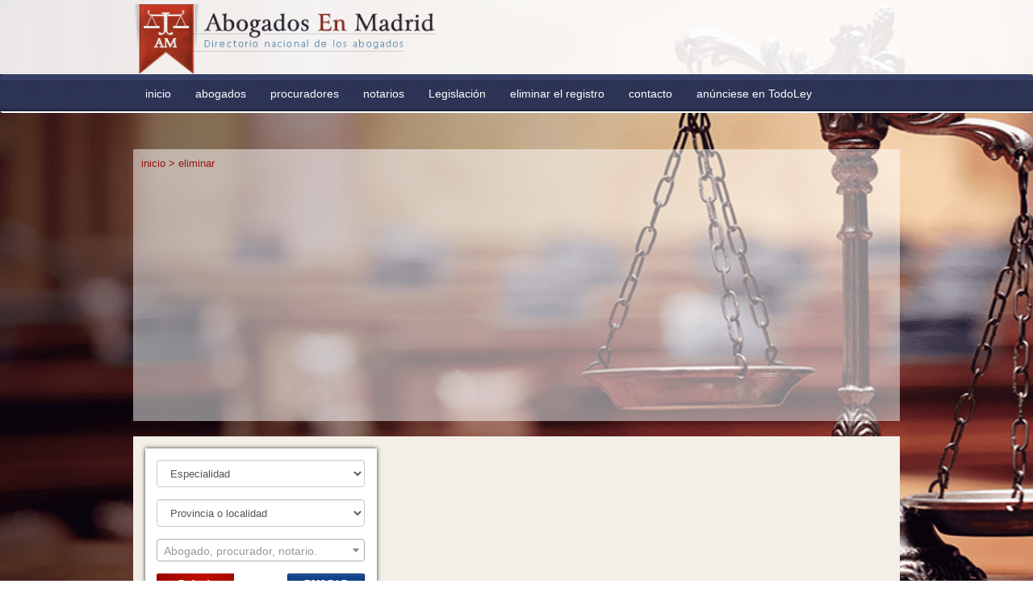

--- FILE ---
content_type: text/html; charset=UTF-8
request_url: http://abogadosenmadrid.net/eliminar/procuradores/ana-noguera-soria
body_size: 7940
content:
<!DOCTYPE html">
<html xmlns="http://www.w3.org/1999/xhtml">
<head>
	<meta http-equiv="Content-Type" content="text/html; charset=utf-8" />
	<meta name="language" content="Spanish">
	<meta name="viewport" content="width=device-width, initial-scale=1, maximum-scale=1, user-scalable=no">

	<!-- <meta name="viewport" content="width=device-width, user-scalable=false;"> -->

	<!-- <meta name="viewport" content="user-scalable=no, initial-scale=1, maximum-scale=1, minimum-scale=1, width=device-width"> -->
	<title>Directorio de abogados, notarios y procuradores. Legislacion espanola | AbogadosEnMadrid.net</title>
<meta name='robots' content='index, follow' />
<meta name="GOOGLEBOT" content="index, follow" />
	<link rel="icon" type="image/png" href="http://abogadosenmadrid.net/images/favicon.png">
	<meta name="DC.language" content="es"> 
	<meta name="classification" content="Legal Services">

	<link href="https://maxcdn.bootstrapcdn.com/bootstrap/3.3.7/css/bootstrap.min.css" rel="stylesheet" integrity="sha384-BVYiiSIFeK1dGmJRAkycuHAHRg32OmUcww7on3RYdg4Va+PmSTsz/K68vbdEjh4u" crossorigin="anonymous">
	<!-- <link href="http://abogadosenmadrid.net/styles/bootstrap.min.css" rel="stylesheet" type="text/css" />
 -->
	<link href="https://cdnjs.cloudflare.com/ajax/libs/select2/4.0.6-rc.0/css/select2.min.css" rel="stylesheet">

	<link href="http://abogadosenmadrid.net/styles/styles.css" rel="stylesheet" type="text/css" />
	<link href="http://abogadosenmadrid.net/styles/media.css" rel="stylesheet" type="text/css" />
	<link href="http://abogadosenmadrid.net/styles/styles-header.css" rel="stylesheet" type="text/css" />

	<!-- <script type="text/javascript" src="http://abogadosenmadrid.net/js/ie-emulation-modes-warning.js"></script>
	<script type="text/javascript" src="http://abogadosenmadrid.net/js/ie10-viewport-bug-workaround.js"></script> -->

	<!-- <script type="text/javascript" src="http://abogadosenmadrid.net/js/jquery.min.js"></script>
	<script type="text/javascript" src="http://abogadosenmadrid.net/js/bootstrap.min.js"></script> -->
	<!--[if IE]>
		<link href="http://abogadosenmadrid.net/styles/ie_styles.css" rel="stylesheet" type="text/css" />
	<![endif]-->

	<!--[if IE 7]>
		<link href="http://abogadosenmadrid.net/styles/ie7.css" rel="stylesheet" type="text/css" />
	<![endif]-->

	<!-- <link rel="stylesheet" href="http://code.jquery.com/ui/1.12.1/themes/base/jquery-ui.css"> -->
	<style>
		.working{background:url('http://abogadosenmadrid.net/images/loading1.gif') no-repeat right center;}
	</style>
	<!-- <script type="text/javascript" src="http://abogadosenmadrid.net/js/jquery.min.js"></script> -->
</head>
<body>
<div class="wrapper">
	<div class="header"><!-- Start Header Container -->
    	<div class="masthead">
        	<div class="header-inner">
                <div class="container">
                	<div class="row">
                		<div class="col-md-5">
                			<div class="logo">
                			    <a class="" href="http://abogadosenmadrid.net/" title="AbogadosEnMadrid.net">
                			    <img src="http://abogadosenmadrid.net/images/logo.png" alt="AbogadosEnMadrid.net" class="img-responsive" />                			    </a>	
                			</div>
                		</div>
                	</div>
                	<div class="google_ads"></div>
                </div>
			</div> 
        </div>
        <div class="clear"></div>
        <div class="clear"></div>
        <div class="main-menu">
			<!-- <div class="nav nav-justified">-->
			<nav class="navbar navbar-inverse">
				<div class="container">
					<div class="navbar-header">
						<button type="button" class="navbar-toggle collapsed" data-toggle="collapse" data-target="#navbar" aria-expanded="false" aria-controls="navbar">
							<span class="sr-only">Toggle navigation</span>
							<span class="icon-bar"></span>
							<span class="icon-bar"></span>
							<span class="icon-bar"></span>
						</button>
					</div>
					<div id="navbar" class="collapse navbar-collapse">
						<ul class="nav navbar-nav">
							<li><a href="http://abogadosenmadrid.net/" title="inicio">inicio</a></li>
							<li><a href="http://abogadosenmadrid.net/abogados/" title="abogados">abogados</a></li>
							<li><a href="http://abogadosenmadrid.net/procuradores/ " title="procuradores">procuradores</a></li>
							<li><a href="http://abogadosenmadrid.net/notarios/ " title="notarios">notarios</a></li>
							<!-- TODO <li><a class="header-link" href=http://abogadosenmadrid.net/lex/  			title="Legislaci&#243;n">Legislaci&#243;n</a></li>-->
							<!--<li><a class="header-link" href="#">bufetes</a></li>
			                <li><a class="header-link" href="#">actualidad</a></li>-->
							<li><a href="http://abogadosenmadrid.net/lex/">Legislación</a></li>
							<li><a href="http://abogadosenmadrid.net/eliminar" title="eliminar el registro">eliminar el registro</a></li>
							<li><a href="http://abogadosenmadrid.net/empresa/contacto/" title="contacto">contacto</a></li>
							<li><a href="http://abogadosenmadrid.net/empresa/alta/" title="anúnciese en TodoLey" style="color:#FFF;">anúnciese en TodoLey</a></li>

							<!--  <li class="active"><a href="#">Home</a></li>
					        <li class="dropdown">
					          <a class="dropdown-toggle" data-toggle="dropdown" href="#">Page 1 <span class="caret"></span></a>
					          <ul class="dropdown-menu">
					            <li><a href="#">Page 1-1</a></li>
					            <li><a href="#">Page 1-2</a></li>
					            <li><a href="#">Page 1-3</a></li>
					          </ul>
					        </li>
					        <li><a href="#">Page 2</a></li>
					        <li><a href="#">Page 3</a></li> -->
						</ul>
					</div>
					<!--/.nav-collapse -->
				</div>
			</nav>
			<!-- end nav nav-justified -->
			<!-- </div> -->
		</div>
		<!-- End Header Container -->
	</div>
<div class="clear"></div>
<!-- Start Content Container -->
<div class="content">
 


   
<div class="container">
	<div class="row">
		<div class="col-md-12">
			<div class="pagination">
				<a href="http://abogadosenmadrid.net/">inicio</a> > eliminar 			</div>
		</div>
	</div>
	<div class="row">
		<div class="col-md-12">
			<div class="province_cities_widget" style="min-height: 250px !important;">
				<div class="row">
					<div class="inner_search_form col-md-4">    
						<style>
.ui-button{
    line-height: 15px !important;
}
.ui-widget.ui-widget-content {
   
    border-right: 0px !important;
}
.select-font{
        font-family: unset;
    font-size: 13px;
}
</style>
<form action="http://abogadosenmadrid.net/search/results/" method="post">	
    <div class="search-box">
        <!--<h3></h3>-->
        <div class="search">
                    	            <input type="hidden" name="search_term" id="search_term">
        	<input type="hidden" name="url"	id="url">
        	<input type="hidden" name="id" id="id">
            <input type="hidden" name="mylocation" id="mylocation">
            <div class="form-group">
                <select id="" class="form-control select-font" title="87" name="speciality">
                    <option>Especialidad</option>
                    <option value='administrativo'>Administrativo</option><option value='civil'>Civil</option><option value='civil-y-mercantil'>Civil Y Mercantil</option><option value='comunitario-e-internacional'>Comunitario E Internacional</option><option value='concursal'>Concursal</option><option value='familia-y-sucesiones'>Familia Y Sucesiones</option><option value='fiscal'>Fiscal</option><option value='generalista'>Generalista</option><option value='inmobiliario'>Inmobiliario</option><option value='laboral'>Laboral</option><option value='laboral-y-seguridad-social'>Laboral Y Seguridad Social</option><option value='medioambiental'>Medioambiental</option><option value='mercantil'>Mercantil</option><option value='patentes-y-marcas'>Patentes Y Marcas</option><option value='penal'>Penal</option><option value='procesal'>Procesal</option><option value='representacion-derechos-de-imagen'>Representación Derechos De Imagen</option><option value='seguros-y-trafico'>Seguros Y Trafico</option><option value='tributario-y-financiero'>Tributario Y Financiero</option><option value='urbanismo'>Urbanismo</option>                </select>
            </div>
            <div class="form-group">
            	<select id="search_state" class="select-font form-control" name="search_state">
                    <option>Provincia o localidad</option>
                	        				<option value="30">Madrid</option>
        			        				<option value="386">Andorra</option>
        			        				<option value="8">Barcelona</option>
        			        				<option value="191">Asturias</option>
        			        				<option value="563">Badajoz</option>
        			        				<option value="47">Pontevedra</option>
        			        				<option value="1058">Melilla</option>
        			        				<option value="51">Albacete</option>
        			        				<option value="26">Almería</option>
        			        				<option value="35">Cantabria</option>
        			        				<option value="561">Ciudad Real</option>
        			        				<option value="468">Guadalajara</option>
        			        				<option value="15">La Coruña</option>
        			        				<option value="6">Lugo</option>
        			        				<option value="53">Toledo</option>
        			        				<option value="56">Valencia</option>
        			        				<option value="1853">A Coruña</option>
        			        				<option value="521">Alava</option>
        			        				<option value="20">Alicante</option>
        			        				<option value="541">Ávila</option>
        			        				<option value="89">Baleares</option>
        			        				<option value="179">Burgos</option>
        			        				<option value="601">Cáceres</option>
        			        				<option value="442">Cádiz</option>
        			        				<option value="269">Castellón</option>
        			        				<option value="922">Ceuta</option>
        			        				<option value="13">Córdoba</option>
        			        				<option value="701">Cuenca</option>
        			        				<option value="70">Gerona</option>
        			        				<option value="1860">Girona</option>
        			        				<option value="245">Granada</option>
        			        				<option value="314">Guipúzcoa</option>
        			        				<option value="2">Huelva</option>
        			        				<option value="4">Huesca</option>
        			        				<option value="1854">Illes Balears</option>
        			        				<option value="17">Islas Baleares</option>
        			        				<option value="604">Jaén</option>
        			        				<option value="337">La Rioja</option>
        			        				<option value="557">Las Palmas</option>
        			        				<option value="1939">LAS PALMAS DE GRAN CANARIA</option>
        			        				<option value="394">León</option>
        			        				<option value="87">Lérida</option>
        			        				<option value="1866">Lleida</option>
        			        				<option value="1560">Logroño</option>
        			        				<option value="32">Málaga</option>
        			        				<option value="24">Murcia</option>
        			        				<option value="161">Navarra</option>
        			        				<option value="499">Orense</option>
        			        				<option value="1868">Ourense</option>
        			        				<option value="594">Palencia</option>
        			        				<option value="2177">Province of Sevilla Tomares</option>
        			        				<option value="489">Salamanca</option>
        			        				<option value="617">Segovia</option>
        			        				<option value="319">Sevilla</option>
        			        				<option value="487">Soria</option>
        			        				<option value="98">Tarragona</option>
        			        				<option value="11">Tenerife</option>
        			        				<option value="476">Teruel</option>
        			        				<option value="610">Valladolid</option>
        			        				<option value="28">Vizcaya</option>
        			        				<option value="734">Zamora</option>
        			        				<option value="39">Zaragoza</option>
        			                </select>
            </div>
            <!-- <div class="lawyer">
            	
                <input id="search_lawyer" style="margin: 0px; border:none !important;" type="text" value="Provincia o localidad" name="search_state" onFocus="if(this.value==this.defaultValue) this.value='';" onblur="if(this.value=='') this.value=this.defaultValue;" defaultValue="Provincia o localidad" />
        	</div> -->
            <div class="form-group">
                <!-- <select id="combobox" class="select-font">
                	<option value="">Select one...</option>
                	<option value="test">test</option>            
                </select> -->
                <select name="search_criteria" id="search" class="form-control" data-toggle="select2">
			         <option></option>
				</select>
                <!-- <input id="search_state" class="select-font" style="width: 86% !important; padding: 0px 7px !important; height: 27px; border-radius: 0px;"  type="text" value="Abogado, procurador, notario" name="search_criteria" onFocus="if(this.value==this.defaultValue) this.value='';" onblur="if(this.value=='') this.value=this.defaultValue;" defaultValue="Abogado, procurador, notario" /> -->
				<!--<input id="search_specialty" class="search_input" type="text" value="" name="search_state" onFocus="if(this.value==this.defaultValue) this.value='';" onblur="if(this.value=='') this.value=this.defaultValue;" defaultValue="" />
                <input class="search_input_button" type="button" value="" />-->
            </div>
            <div class="form-group">
            	<input class="refresh_button" type="reset" value="Refresh" />
            	<input class="search_button" type="submit" value="BUSCAR" />
            </div>
        </div>
    </div>
</form>					</div>
				</div>
			</div>
		</div>
	</div>
	<br /><br />
	<div class="row">
		<div class="col-md-12">
			<div class="contact_us" style="padding-left: 30px;">
				<div class="results"><!-- Start Results Container --> 	
					<h1 style="margin-left: 0px !important;">Eliminar datos de este sitio web</h1>
					<p>Cargos supresión de este enlace son &euro;5.</p>
					<p>Rellene el siguiente formulario para eliminar la información de este sitio web.</p>
					<br /><br />
					<p><script async src="//pagead2.googlesyndication.com/pagead/js/adsbygoogle.js"></script> <!-- responsive --> <ins class="adsbygoogle"      style="display:block"      data-ad-client="ca-pub-3040145082524758"      data-ad-slot="9794187025"      data-ad-format="auto"></ins> <script> (adsbygoogle = window.adsbygoogle || []).push({}); </script></p><p><script async src="//pagead2.googlesyndication.com/pagead/js/adsbygoogle.js"></script> <!-- responsive --> <ins class="adsbygoogle"      style="display:block"      data-ad-client="ca-pub-3040145082524758"      data-ad-slot="9794187025"      data-ad-format="auto"></ins> <script> (adsbygoogle = window.adsbygoogle || []).push({}); </script></p>					<style type="text/css">
						p{color:#971515 !important;font-size: 14px; line-height: 20px;}
						label{display:block; font-size:14px;}
						#this_button
						{width:115px; height:41px; background:#971515; font-size:17px; border:0; color:#FFFFFF; font-weight:bold;border-radius:8px; margin-top:20px; font-family:Verdana, Geneva, sans-serif; cursor:pointer;}
					</style>
					<form id="client" name="client" method="post">
						<div class="form-group">
							<label>Su Nombre :</label>
							<input class="form-control" type="text" name="name" id="name" value=""  />						</div>
						<div class="form-group">
							<label>Su Email :</label> 
							<input class="form-control" type="text" name="email" id="email" value="" />						</div>
						<div class="form-group">
							<label>Número de contacto :</label> 
							<input class="form-control" type="text" name="number" id="number" value="" /> 						</div>
						<div class="form-group">
							<label>Su Link :</label>
							<input class="form-control" type="text" name="link" id="link" value="http://abogadosenmadrid.net/procurador/ana-noguera-soria"/>						</div>
						<a href="javascript: submitform()" target="_new"><input type="button"  name="paynow" id="this_button"  value="Submit"  /></a>
					</form>
					<script type="text/javascript">
						function submitform() {
							document.forms["client"].submit();
						}
					</script>
			</div><!-- End Results Container -->
		</div>
	</div>
</div>
</div>
<div class="clear"></div>	
	</div><!--/.content-->
	<footer class="footer"><!-- Start Footer Container -->
		<div class="container">
	        <div class="row">
	        	<div class="col-lg-4 col-sm-4">
	        	    <h2 class="footer-column-header"><strong>Abogados</strong></h2>
	        	    <ul class="footer_cols">
	        	        <li><a title="Abogados Madrid" href="http://abogadosenmadrid.net/abogados/madrid">Abogados Madrid</a></li>
	        	        <li><a title="Abogados Barcelona" href="http://abogadosenmadrid.net/abogados/barcelona">Abogados Barcelona</a></li>
	        	        <li><a title="Abogados Valencia" href="http://abogadosenmadrid.net/abogados/valencia">Abogados Valencia</a></li>
	        	        <li><a title="Abogados Zaragoza" href="http://abogadosenmadrid.net/abogados/zaragoza">Abogados Zaragoza</a></li>
	        	        <li><a title="Abogados Bilbao" href="http://abogadosenmadrid.net/abogados/bilbao">Abogados Bilbao</a></li>
	        	        <li><a title="Abogados Sevilla" href="http://abogadosenmadrid.net/abogados/sevilla">Abogados Sevilla</a></li>
	        	        <li><a title="Abogados Málaga" href="http://abogadosenmadrid.net/abogados/malaga">Abogados Málaga</a></li>
	        	        <li><a title="Abogados Murcia" href="http://abogadosenmadrid.net/abogados/murcia">Abogados Murcia</a></li>
	        	        <li><a title="Abogados Las Palmas" href="http://abogadosenmadrid.net/abogados/las-palmas">Abogados Las Palmas</a></li>
	        	        <li><a title="Abogados Alicante" href="http://abogadosenmadrid.net/abogados/alicante">Abogados Alicante</a></li>
	        	        <li><a title="Abogados Córdoba" href="http://abogadosenmadrid.net/abogados/cordoba">Abogados Córdoba</a></li>
	        	        <li><a title="Abogados Valladolid" href="http://abogadosenmadrid.net/abogados/valladolid">Abogados Valladolid</a></li>
	        	        <li><a title="Abogados La Coruña" href="http://abogadosenmadrid.net/abogados/la-coruna">Abogados La Coruña</a></li>
	        	        <li><a title="Abogados Granada" href="http://abogadosenmadrid.net/abogados/granada">Abogados Granada</a></li>
	        	        <li><a title="Abogados Oviedo" href="http://abogadosenmadrid.net/abogados/oviedo">Abogados Oviedo</a></li>
	        	    </ul>
	        	    <div class="clear"> </div>
	        	</div>
	        	<div class="col-lg-4 col-sm-4">
	        	    <h2 class="footer-column-header"><strong>Procuradores</strong></h2>
	        	    <ul class="footer_cols">
	        	        <li><a title="Procuradores Madrid" href="http://abogadosenmadrid.net/procuradores/madrid">Procuradores Madrid</a></li>
	        	        <li><a title="Procuradores Barcelona" href="http://abogadosenmadrid.net/procuradores/barcelona">Procuradores Barcelona</a></li>
	        	        <li><a title="Procuradores Valencia" href="http://abogadosenmadrid.net/procuradores/valencia">Procuradores Valencia</a></li>
	        	        <li><a title="Procuradores Zaragoza" href="http://abogadosenmadrid.net/procuradores/zaragoza">Procuradores Zaragoza</a></li>
	        	        <li><a title="Procuradores Bilbao" href="http://abogadosenmadrid.net/procuradores/bilbao">Procuradores Bilbao</a></li>
	        	        <li><a title="Procuradores Sevilla" href="http://abogadosenmadrid.net/procuradores/sevilla">Procuradores Sevilla</a></li>
	        	        <li><a title="Procuradores Málaga" href="http://abogadosenmadrid.net/procuradores/malaga">Procuradores Málaga</a></li>
	        	        <li><a title="Procuradores Murcia" href="http://abogadosenmadrid.net/procuradores/murcia">Procuradores Murcia</a></li>
	        	        <li><a title="Procuradores Las Palmas" href="http://abogadosenmadrid.net/procuradores/las-palmas">Procuradores Las Palmas</a></li>
	        	        <li><a title="Procuradores Alicante" href="http://abogadosenmadrid.net/procuradores/alicante">Procuradores Alicante</a></li>
	        	        <li><a title="Procuradores Córdoba" href="http://abogadosenmadrid.net/procuradores/cordoba">Procuradores Córdoba</a></li>
	        	        <li><a title="Procuradores Valladolid" href="http://abogadosenmadrid.net/procuradores/valladolid">Procuradores Valladolid</a></li>
	        	        <li><a title="Procuradores La Coruña" href="http://abogadosenmadrid.net/procuradores/la-coruna">Procuradores La Coruña</a></li>
	        	        <li><a title="Procuradores Granada" href="http://abogadosenmadrid.net/procuradores/granada">Procuradores Granada</a></li>
	        	        <li><a title="Procuradores Oviedo" href="http://abogadosenmadrid.net/procuradores/oviedo">Procuradores Oviedo</a></li>
	        	    </ul>
	        	    <div class="clear"> </div>
	        	</div>
	        	<div class="col-lg-4 col-sm-4">
	        	    <h2 class="footer-column-header"><strong>Notarios</strong></h2>
	        	    <ul class="footer_cols">
	        	        <li><a title="Notarios Madrid" href="http://abogadosenmadrid.net/notarios/madrid">Notarios Madrid</a></li>
	        	        <li><a title="Notarios Barcelona" href="http://abogadosenmadrid.net/notarios/barcelona">Notarios Barcelona</a></li>
	        	        <li><a title="Notarios Valencia" href="http://abogadosenmadrid.net/notarios/valencia">Notarios Valencia</a></li>
	        	        <li><a title="Notarios Zaragoza" href="http://abogadosenmadrid.net/notarios/zaragoza">Notarios Zaragoza</a></li>
	        	        <li><a title="Notarios Sevilla" href="http://abogadosenmadrid.net/notarios/sevilla">Notarios Sevilla</a></li>
	        	        <li><a title="Notarios Málaga" href="http://abogadosenmadrid.net/notarios/malaga">Notarios Málaga</a></li>
	        	        <li><a title="Notarios Murcia" href="http://abogadosenmadrid.net/notarios/murcia">Notarios Murcia</a></li>
	        	        <li><a title="Notarios Las Palmas" href="http://abogadosenmadrid.net/notarios/las-palmas">Notarios Las Palmas</a></li>
	        	        <li><a title="Notarios Alicante" href="http://abogadosenmadrid.net/notarios/alicante">Notarios Alicante</a></li>
	        	        <li><a title="Notarios Córdoba" href="http://abogadosenmadrid.net/notarios/cordoba">Notarios Córdoba</a></li>
	        	        <li><a title="Notarios Valladolid" href="http://abogadosenmadrid.net/notarios/valladolid">Notarios Valladolid</a></li>
	        	        <li><a title="Notarios La Coruña" href="http://abogadosenmadrid.net/notarios/la-coruna">Notarios La Coruña</a></li>
	        	        <li><a title="Notarios Granada" href="http://abogadosenmadrid.net/notarios/granada">Notarios Granada</a></li>
	        	        <li><a title="Notarios Oviedo" href="http://abogadosenmadrid.net/notarios/oviedo">Notarios Oviedo</a></li>
	        	    </ul>
	        	    <div class="clear"></div>
	        	</div>
	        </div>
	    </div>
	    <div class="clear"></div>
	    <div class="footer_end_border"></div>
	    <br>
	    <div class="container">
	    	<div class="footer_links">
	        	<ul>
	                <li><a href="http://abogadosenmadrid.net/empresa/política-de-privacidad/">Privacy Policy</a></li>
	                <li><a href="http://abogadosenmadrid.net/empresa/terminos-de-uso/">Terms of Use</a></li>
	                <li class="last"><a href="http://abogadosenmadrid.net/empresa/contacto/"	title="contacto">contacto</a></li>
				</ul>
	            <br />
	            <p>© 2026 AbogadosEnMadrid.net, all rights reserved</p>
	        </div>
	        <div class="social_icons">
	        	<ul>
	                <li><a class="fb" target="_blank" href="https://www.facebook.com/Abogados-en-Madrid-1640323522876028/timeline/"></a></li>
	                <!--<li><a class="rss" href="#"></a></li>-->
	                <li><a class="twitter" target="_blank" href="https://twitter.com/abogadosmadrid9"></a></li>
				</ul>
	        </div>
	        <div class="clear"></div>
	    </div>
	</footer><!-- End Footer Container -->
</div><!--/.wrapper-->


<script src="http://code.jquery.com/jquery-2.2.4.min.js" integrity="sha256-BbhdlvQf/xTY9gja0Dq3HiwQF8LaCRTXxZKRutelT44=" crossorigin="anonymous"></script>
<script src="https://maxcdn.bootstrapcdn.com/bootstrap/3.3.7/js/bootstrap.min.js" integrity="sha384-Tc5IQib027qvyjSMfHjOMaLkfuWVxZxUPnCJA7l2mCWNIpG9mGCD8wGNIcPD7Txa" crossorigin="anonymous"></script>
<script src="https://cdnjs.cloudflare.com/ajax/libs/select2/4.0.6-rc.0/js/select2.min.js"></script>


<script type="text/javascript">
	$(function() {
		if ($('#search').length) {
			$('#search').select2({
				width: '100%',
				allowClear: true,
				placeholder: "Abogado, procurador, notario.",
				ajax: {
					delay: 250,
					url: "http://abogadosenmadrid.net/search/",
					dataType: "json",
					type: 'post',
					data: function(params) {
						return {
							featureClass: "P",
							style: "full",
							province: $('#mylocation').val(),
							speciality: $("#search_specialty").val(),
							term: params.term, // search term
							page: params.page
					    };
					},
					processResults: function(data, params) {
						// console.log(data);
						// parse the results into the format expected by Select2
						// since we are using custom formatting functions we do not need to
						// alter the remote JSON data, except to indicate that infinite
						// scrolling can be used
						params.page = params.page || 1;
						/*var response = [];
						$.each(data, function(k,v) {
							response.push({
								id: v.name,
								text: v.name + " " + v.surname,
								url: v.url,
								type: v.type,
								clean_url: v.clean_url
							});
						});*/
						return {
							results: data.response,
							// pagination: {
							// 	more: (params.page * 20) < data.total_count
							// }
						};
					},
				}
			}).on('select2:select',function(e) {
				// console.log(e);
			});
		}
	});
</script>
<!-- <script>
	(function($) {
		$.widget("ui.combobox", {
			_create: function() {
				var self = this,
					select = this.element.hide(),
					selected = select.children(":selected"),
					value = selected.val() ? selected.text() : "";
				var input = $("#search_state")
					//.insertAfter( select )
					//.val( value )
					.autocomplete({
						delay: 0,
						minLength: 0,
						source: function(request, response) {
							$.ajax({
								url: "http://abogadosenmadrid.net/search/",
								dataType: "json",
								type: 'post',
								data: {
									featureClass: "P",
									style: "full",
									province: $('#mylocation').val(),
									term: request.term,
									speciality: $("#search_specialty").val()
								},
								success: function(data) {
									//alert(data);
									//console.log('here');
									//$('#combobox').children().remove().end();
									//$('#combobox').html(data);
									var suggestions = [];

									$.each(data, function(i, val) {
										suggestions.push({
											label: val.name + " " + val.surname,
											id: val.id,
											url: val.url,
											type: val.type,
											clean_url: val.clean_url
										});
									});
									if (suggestions.length == 0) {

										$("#search_state").removeClass('working');

									}
									response(suggestions);
								}
							});
						},
						search: function() {
							$(this).addClass('working');
						},
						open: function() {
							$(this).removeClass('working');
						},
						select: function(event, ui) {
							console.log(ui.item.value);
							if (ui.item.value != 'Abogados')
								$("#search_specialty").attr("disabled", true);
							else
								$("#search_specialty").attr("disabled", false);
							location.href = "http://abogadosenmadrid.net/
							abogado/" + ui.item.clean_url;
							$(".search_button, .refresh_button").hide();
							$(".specialty").append("<img src='http://abogadosenmadrid.net/images/loading1.gif'>");
							$('#search_term').val(ui.item.value);
							$('#url').val(ui.item.url);
							$('#id').val(ui.item.id);
							$('#partner_type').val(ui.item.type);
							/*ui.item.option.selected = true;
							self._trigger( "selected", event, {
								item: ui.item.option
							});*/
						},
						change: function(event, ui) {
							if (!ui.item) {
								var matcher = new RegExp("^" + $.ui.autocomplete.escapeRegex($(this).val()) + "$", "i"),
									valid = false;
								select.children("option").each(function() {
									if ($(this).text().match(matcher)) {
										this.selected = valid = true;
										return false;
									}
								});
								if (!valid) {
									// remove invalid value, as it didn't match anything
									$(this).val("");
									select.val("");
									input.data("autocomplete").term = "";
									return false;
								}
							}
						}
					})
					.addClass("ui-widget ui-widget-content ui-corner-left");

				input.data("autocomplete")._renderItem = function(ul, item) {
					return $("<li></li>")
						.data("item.autocomplete", item)
						.append("<a>" + item.label + "</a>")
						.appendTo(ul);
				};
				this.button = $("<button type='button'>&nbsp;</button>")
					.attr("tabIndex", -1)
					.attr("title", "Show All Items")
					.insertAfter(input)
					.button({
						icons: {
							primary: "ui-icon-triangle-1-s"
						},
						text: false
					})
					.removeClass("ui-corner-all")
					.addClass("ui-corner-right ui-button-icon")
					.click(function() {
						// close if already visible
						if (input.autocomplete("widget").is(":visible")) {
							input.autocomplete("close");
							return;
						}

						// work around a bug (likely same cause as #5265)
						$(this).blur();

						// pass empty string as value to search for, displaying all results
						input.autocomplete("search", "");
						input.focus();
					});
			},
			destroy: function() {
				this.input.remove();
				this.button.remove();
				this.element.show();
				$.Widget.prototype.destroy.call(this);
			}
		});
	})(jQuery);
	$(function() {
		$("#combobox").combobox();
		$("#toggle").click(function() {
			$("#combobox").toggle();
		});
	});
	(function($) {
		$.widget("ui.combobox_1", {
			_create: function() {
				var self_1 = this,
					select = this.element.hide(),
					selected = select.children(":selected"),
					value = selected.val() ? selected.text() : "";
				var input_field = $("#search_lawyer")
					//.insertAfter( select )
					//.val( value )
					.autocomplete({
						delay: 0,
						minLength: 0,
						source: function(request, response) {
							var matcher = new RegExp($.ui.autocomplete.escapeRegex(request.term), "i");
							response(select.children("option").map(function() {
								var text = $(this).text();
								if (this.value && (!request.term || matcher.test(text)))
									return {
										label: text.replace(
											new RegExp(
												"(?![^&;]+;)(?!<[^<>]*)(" +
												$.ui.autocomplete.escapeRegex(request.term) +
												")(?![^<>]*>)(?![^&;]+;)", "gi"
											), "$1"),
										value: text,
										option: this
									};
							}));
						},
						select: function(event, ui) {
							ui.item.option.selected = true;
							var myselectedvalue = ui.item.option.value;
							$('#mylocation').val(myselectedvalue);
							//console.log(ui.item.option.value);
							//console.log(ui.item);
							self_1._trigger("selected", event, {
								item: ui.item.option
							});
						},
						change: function(event, ui) {
							if (!ui.item) {
								var matcher = new RegExp("^" + $.ui.autocomplete.escapeRegex($(this).val()) + "$", "i"),
									valid = false;
								select.children("option").each(function() {
									if ($(this).text().match(matcher)) {
										this.selected = valid = true;
										return false;
									}
								});
								if (!valid) {
									// remove invalid value, as it didn't match anything
									$(this).val("");
									select.val("");
									input_field.data("autocomplete").term = "";
									return false;
								}
							}
						}
					})
					.addClass("ui-widget ui-widget-content ui-corner-left");

				input_field.data("autocomplete")._renderItem = function(ul, item) {
					return $("<li></li>")
						.data("item.autocomplete", item)
						.append("<a>" + item.label + "</a>")
						.appendTo(ul);
				};

				//input_field.val(select.find("option:selected").text());

				this.button = $("<button type='button'>&nbsp;</button>")
					.attr("tabIndex", -1)
					.attr("title", "Show All Items")
					.insertAfter(input_field)
					.button({
						icons: {
							primary: "ui-icon-triangle-1-s"
						},
						text: false
					})
					.removeClass("ui-corner-all")
					.addClass("ui-corner-right ui-button-icon")
					.click(function() {
						// close if already visible
						if (input_field.autocomplete("widget").is(":visible")) {
							input_field.autocomplete("close");
							return;
						}

						// work around a bug (likely same cause as #5265)
						$(this).blur();

						// pass empty string as value to search for, displaying all results
						input_field.autocomplete("search", "");
						input_field.focus();
					});
			},

			destroy: function() {
				this.input_field.remove();
				this.button.remove();
				this.element.show();
				$.Widget.prototype.destroy.call(this);
			}
		});
	})(jQuery);

	$(function() {
		$("#combobox_1").combobox_1();
		$("#toggle").click(function() {
			$("#combobox_1").toggle();
		});
	});
	$(document).ready(function() {
		// $(".navbar-toggle").click(function() {
		// 	$(".navbar-collapse").toggle();
		// });
	});
</script> -->

<!-- Start of StatCounter Code for Default Guide -->
<script type="text/javascript">
	var sc_project=10595854; 
	var sc_invisible=1; 
	var sc_security="c7b62ad8"; 
	var scJsHost = (("https:" == document.location.protocol) ?
	"https://secure." : "http://www.");
</script>
<script type="text/javascript" src="https://www.statcounter.com/counter/counter.js" async></script>
<noscript>
	<div class="statcounter"><a title="Web Analytics Made Easy - StatCounter" href="http://statcounter.com/"
		target="_blank"><img class="statcounter"
		src="//c.statcounter.com/10595854/0/c7b62ad8/1/" alt="Web
		Analytics Made Easy - StatCounter"></a>
	</div>
</noscript>
<!-- End of StatCounter Code for Default Guide -->
</body>
</html>

--- FILE ---
content_type: text/html; charset=utf-8
request_url: https://www.google.com/recaptcha/api2/aframe
body_size: 249
content:
<!DOCTYPE HTML><html><head><meta http-equiv="content-type" content="text/html; charset=UTF-8"></head><body><script nonce="wbh3J0mqH27Ha1bDBApNUw">/** Anti-fraud and anti-abuse applications only. See google.com/recaptcha */ try{var clients={'sodar':'https://pagead2.googlesyndication.com/pagead/sodar?'};window.addEventListener("message",function(a){try{if(a.source===window.parent){var b=JSON.parse(a.data);var c=clients[b['id']];if(c){var d=document.createElement('img');d.src=c+b['params']+'&rc='+(localStorage.getItem("rc::a")?sessionStorage.getItem("rc::b"):"");window.document.body.appendChild(d);sessionStorage.setItem("rc::e",parseInt(sessionStorage.getItem("rc::e")||0)+1);localStorage.setItem("rc::h",'1769016368813');}}}catch(b){}});window.parent.postMessage("_grecaptcha_ready", "*");}catch(b){}</script></body></html>

--- FILE ---
content_type: text/css; charset=utf-8
request_url: http://abogadosenmadrid.net/styles/styles.css
body_size: 24499
content:
@import "http://netdna.bootstrapcdn.com/font-awesome/3.2.1/css/font-awesome.min.css";
@import "http://fonts.googleapis.com/css?family=Roboto:400,300,700italic,700,500&subset=latin,latin-ext";
*{margin:0;padding:0}
body{background:url(../images/background-bg-image.png) no-repeat top center fixed!important;-webkit-background-size:cover;-moz-background-size:cover;-o-background-size:cover;background-size:cover;padding:0!important}
.nopadding{padding:0!important}
.categories{margin-bottom:2%}
.wrapper{width:auto;margin-right:auto;margin-left:auto}
.header{height:auto}
.masthead{background-color:#fff;opacity:.9;filter:alpha(opacity=90)}
.header-inner{padding-top:5px;margin:0 auto}
img{border:none}
a{text-decoration:none}
p,h1,h2,h3,h4,h5,h6,ul{margin:0;padding:0}
.nav-justified{width:1000px!important;margin:0 auto}
.nav ul{max-height:52px}
.nav ul li{display:table-cell}
@font-face{font-family:menu-font;src:url(../fonts/arrusrm_.ttf)}
.nav ul li a{margin-bottom:0;font-size:17px;color:#fff;text-align:center;position:relative;display:block;padding:10px 15px;font-family:menu-font}
.nav ul li a:hover{background:#971515;color:#fff!important;text-decoration:none}
.selected{background:#971515;color:#fff!important}
html{overflow-x:hidden}
.clear{clear:both}
.content{margin-top:25px}
.left_column{float:left;width:297px;padding-left:18px}
.search-box{background-color:#fff;box-shadow:0 0 5px 0}
.search-box h3{color:#fff;font-family:Tahoma,Geneva,sans-serif;padding:10px 0 6px 7px;font-weight:700;font-size:17px}
.search-box .search{padding:5%}
.search-box .search .state,.search-box .search .lawyer{width:228px;height:26px;background:url(../images/search_input_button_bg_new.png) no-repeat;background-size:230px 26px;border:1px solid #ccc}
.search-box .search .state input,.search-box .search .lawyer input{height:23px;border:none!important;margin-left:2px;font-family:verdana;font-size:12px;padding:0 7px}
.search-box .search .state button,.search-box .search .lawyer button{cursor:pointer;width:1px!important;height:27px!important;position:relative;margin-top:-24px;margin-left:198px}
.search-box .search .lawyer{margin-top:15px}
.search-box .search .specialty{margin-top:18px}
.search-box .search .search_input{font-family:verdana;font-size:12px;color:#666;border:none;width:202px;height:25px;float:left;padding-left:3px;font-family:verdana;font-size:12px;color:#666}
.search-box .search .search_input_button{background:url(../images/search_input_button.png) no-repeat;width:25px;cursor:pointer;height:25px;border:none;border-left:1px solid #515050}
.search-box .search .search_button{background:url(../images/search_button_new.png) no-repeat;border:medium none;color:#FFF;cursor:pointer;float:right;font-family:"Trebuchet MS";font-size:14px;height:41px;text-align:center;width:96px;height:28px}
.search-box .search .refresh_button{background:url(../images/refresh_button.png) no-repeat;border:medium none;color:#FFF;cursor:pointer;font-family:"Trebuchet MS";font-size:14px;height:41px;text-align:center;width:96px;height:28px}
.right_column h2{font-family:"Trebuchet MS";padding-left:10px;line-height:33px;font-size:22px;color:#05235a;font-weight:400;background:url(../images/head_bg.png) no-repeat;height:49px;margin-bottom:0;position:relative;z-index:10}
.search_links{background:#f3efe6;width:100%;min-height:150px;padding:10px}
.right_column ul{-webkit-column-count:5;-moz-column-count:5;column-count:5;padding:0}
.right_column ul li{list-style:none;display:block;min-width:145px;margin-bottom:5px;background:url(../images/list_bullet.png) no-repeat;background-position:left center;padding-left:15px;margin-left:5px;background-position:0 5px}
.right_column ul li a{color:#727272;font-size:14px;font-family:"Trebuchet MS";display:block}
.search_lawyers_by_province,.search_lawyers_by_specialty,.find_attorneys_by_provinces{margin-bottom:20px}
.find_notaries_by_province{margin-bottom:20px}
.see_all{position:relative;float:right;margin-top:-40px;text-decoration:underline;margin-right:80px;color:#000;font-size:16px;font-family:Tahoma,Geneva,sans-serif}
.see_all_1{position:relative;float:right;text-decoration:underline;color:#000;font-size:16px;font-family:Tahoma,Geneva,sans-serif}
.one,.three{border:1px solid #000;display:block;width:199px!important;height:197px}
.two{border-top:1px solid #000;border-bottom:1px solid #000;display:block;width:199px!important;height:197px;margin:0 20px}
.footer{padding-top:1%;padding-bottom:3%;margin-top:3%;border-top:1px solid #b9ab85;background-color:#4a2a1d}
.footer .footer_container{width:1000px;margin:0 auto}
.footer .footer-column-header{border-bottom:1px solid #826b51;color:#dcd5c1;display:block;font-size:18px;font-family:"myriad Pro";letter-spacing:.5px;padding-top:2%;margin-bottom:4%;padding-bottom:2%}
#right-line-drop{border-right:none!important}
.footer ul.footer_cols{column-count:2}
.col-lg-4 ul{margin:0;padding:0 0 0 16px}
.col-lg-4 ul li{list-style-image:url(../images/footer_menu_arrow.png);list-style-position:outside;text-indent:2px}
.col-lg-4 ul li a{color:#b9ab85;font-family:"myriad Pro";font-size:12px;display:block}
.footer_end_border{background:url(../images/footer-end-border.png) no-repeat;width:1279px;height:1px;margin:0 auto}
.footer_links{float:left}
.footer_links ul{margin:0;padding:0}
.footer_links ul li{list-style:none;display:inline-block;float:left;padding:0 10px;border-right:1px solid #b9ab85;line-height:15px}
.footer_links ul li a,.footer_links p{font-size:11px;font-family:"Trebuchet MS";color:#b9ab85;text-decoration:none}
.footer_links ul li.last{border:none!important}
.footer_links p{padding-left:10px}
.social_icons{float:right;margin-right:40px}
.social_icons ul li{float:left;list-style:none;margin-right:3px}
.social_icons a{display:block;float:left;width:29px;height:29px;background:url(../images/social_icons.png) no-repeat}
.social_icons .fb{background-position:0 0}
.social_icons .rss{background-position:-31px 0}
.social_icons .twitter{background-position:-63px 0}
.pagination{margin:0;color:#971515;background-color:rgba(255,255,255,.5);padding:1%;font-size:13px;width:100%;font-family:Tahoma,Geneva,sans-serif;border-radius:0!important;margin-bottom:2%}
.pagination p{text-align:center}
.pagination a{color:#971515}
.adsense_space_1{width:620px;height:23px;background:#f5f5f5;padding:10px}
.adsense_space_1 p{color:#f90101}
.adsense_space_1 img,
.adsense_space_2 img {
	max-width: 100%;
}
.results{display:grid;grid-template-columns:49% 49%;grid-auto-rows:auto;grid-gap:2%;}
.result_set{padding:10px;background:#f3efe6;border-radius:0}
.result_set h1{margin-top:0}
.result_set h1 a{text-decoration:underline;font-family:"Trebuchet MS";font-size:20px;color:#05235a;font-weight:400;display:block}
.result_set p{color:#393939;font-size:12px;font-family:Tahoma,Geneva,sans-serif;margin-bottom:5px}
.view_contact{float:right;font-family:"Trebuchet MS";font-size:12px;display:inline-block;text-decoration:none;text-align:center;color:#fff;position:relative;background-color:#ae0a00;padding:2px 3px}
.lawyer_detail{margin-top:30px}
.lawyer_detail h1{text-decoration:none;font-family:"Trebuchet MS";font-size:24px;color:#05235a;font-weight:400;display:block}
.lawyer_detail h4{text-decoration:none;font-family:"Trebuchet MS";font-size:18px;color:#05235a;font-weight:400;display:block;margin:1% auto}
.lawyer_detail p{font-family:Tahoma,Geneva,sans-serif;color:#393939;font-size:15px;font-weight:400;line-height:22px;word-break:break-all}
.lawyer_detail h2{font-family:Tahoma,Geneva,sans-serif;color:#000;font-size:19px;font-weight:400;margin-top:30px;margin-bottom:10px}
.lawyer_detail p.detail{font-family:Tahoma,Geneva,sans-serif;color:#000;font-size:13px;font-weight:400}
.map{background:url(../images/map.gif) no-repeat;width:621px;height:295px;display:block}
select#search_specialty{height:27px!important;line-height:27px;overflow:hidden;position:relative;width:232px!important;z-index:10}
span#search_specialty{background:url(../images/search_input_button_bg_new.png) no-repeat scroll right center transparent;cursor:default;float:left;font-family:verdana;font-size:12px;color:#666;height:26px;line-height:27px;position:absolute;width:265px;z-index:1;left:0}
select#search_specialty option{padding-left:5px;font-family:verdana;font-size:12px;color:#666}
.search-box .search .specialty{width:232px;height:27px;position:relative}
.ui-autocomplete{max-width:225px!important;z-index:1000!important;background:#FFF;border:1px solid #000;max-height:400px;overflow-y:auto;overflow-x:hidden}
.ui-autocomplete li{border-bottom:1px dashed #D7D7D7;list-style:none!important}
.ui-autocomplete li a{max-width:225px!important;display:block;padding:5px}
.ui-state-hover{background:#971515!important;color:#fff}
.google_ads{float:right}
.province_cities{margin-bottom:2%}
.category_field{padding:15px;background:#fff;margin-bottom:2%}
.province_cities h3{font-family:"Trebuchet MS";padding-left:10px;line-height:33px;font-size:22px;color:#05235a;font-weight:400;background:url(../images/head_bg.png) no-repeat;height:49px;margin-top:-55px;margin-bottom:25px;position:relative;z-index:10}
.results h2{font-family:"Trebuchet MS";padding-left:10px;line-height:33px;font-size:24px;color:#05235a;font-weight:400;background:url(../images/head_bg.png) no-repeat;height:40px;margin-bottom:25px;position:relative;z-index:10}
.province_cities ul,.search_lawyers_by_specialty ul{-webkit-column-count:5;-moz-column-count:5;column-count:5}
.province_cities ul li,.search_lawyers_by_specialty ul li{list-style:none;display:block;margin-bottom:5px;background:url(../images/list_bullet.png) no-repeat;background-position:left center;padding-left:15px;margin-left:5px;background-position:0 5px}
.province_cities ul li a,.search_lawyers_by_specialty ul li a{color:#727272;font-size:14px;font-family:"Trebuchet MS";display:block;overflow:hidden}
.pagination p a{color:#971515}
.e404 h2{color:#000!important;font-size:18px!important;font-family:Verdana;font-weight:700}
.e404 p{margin-bottom:20px;font-size:14px;font-family:Verdana;color:#000}
.e404 a{color:#971515}
#breadcrumbs{color:#3e331d;font-weight:700!important;font-size:12px}
#breadcrumbs a{font-size:12px;margin-left:35px;color:#3e331d;font-weight:700!important}
.contact_us{color:#3e331d;font-size:12px;font-weight:700;background:#f3efe6;width:100%;min-height:150px;padding:10px}
.ads_page_bg{background:#f3efe6;min-height:750px;padding-top:10px}
.contact_us h1{margin-left:40px;margin-top:15px}
.contact_us #contact-page{width:834px}
.contact_us .left{float:left;padding-left:34px;margin-right:20px}
.contact_us .right{margin-right:20px}
.contact_us .contact_user_fields{margin-right:50px;width:220px}
.contact_us .contact_user_textarea{float:left;width:550px;margin-left:62px;height:120px}
.contact_us .input_text{float:left}
.contact_us #margin{margin-right:30px!important}
.contact_us .contact_form_submit{background:url(../images/contact-page-button.png) no-repeat;width:78px;height:36px;border:none}
#ads{color:#3e331d;font-weight:700!important;font-size:12px}
#ads a{font-size:12px;margin-left:35px;color:#3e331d;font-weight:700!important}
.ads-page{color:#333;font-size:12px;font-weight:400}
.ads-page h3{font-family:Verdana,Geneva,sans-serif;font-size:14px!important;margin-left:36px;margin-top:15px;font-weight:400}
.box-1{margin-top:24px}
.box-1 #green-header{background:url(../images/green-header.png) no-repeat!important}
.box-header input{background:url(../images/background-box.png) no-repeat;border:none;width:217px;height:54px;text-align:center;cursor:pointer;padding-top:2px;color:#fff;font-size:24px;font-weight:700}
.heading span{font-size:14px;font-weight:700}
.heading h1{text-align:center;height:40px;color:#000!important}
.result-box{min-height:212px;border:1px solid #343333;padding:4px 10px;border-radius:5px}
.result-box li{color:#333;font-size:14px;font-family:Verdana,Geneva,sans-serif;margin-bottom:4px;list-style:none outside none;margin-left:12px;list-style-image:url(../images/arrowbox.png)}
.result-box .line-space{padding-top:26px}
.result-box ul{margin-bottom:6px}
.result-box #remove-arrow{list-style-image:none;font-size:14px;font-weight:700}
.box-submit-button input{background:url(../images/box-1-button.png) no-repeat;margin-top:10px;float:right;width:125px;height:37px;border:none;text-align:center;padding-top:2px;color:#fff;font-size:18px;font-weight:700;cursor:pointer}
#box-margin{margin-left:20px!important}
.error{color:red;margin-left:34px}
.second{color:#3E331D;font-family:Verdana,Geneva,sans-serif;margin-left:32px}
.middle{font-size:13px;padding:10px 35px 40px}
#new-ads{color:#3e331d;font-weight:700!important;font-size:12px;margin-left:34px}
.ads-form{margin-top:20px}
.ads-form table{margin-left:30px}
.ads-form table tbody tr td{font-family:Geneva;font-size:14px}
.ads-form .right{margin-left:40px}
.ads-form #ads_fields{width:300px}
.ads-form #checkbox{width:50px}
.ads-form .ads-text-area{margin-left:77px;height:112px;margin-top:10px}
#ads-boxes{margin-left:154px;margin-top:25px}
.box{border:1px solid #91150f;padding:15px;background-color:#fff;height:300px}
.box h3{font-size:18px}
.box p{margin:5px auto}
.boxes{margin-top:2%;font-family:myriyad pro}
.boxes .left{font-family:myriad pro;float:left;margin-top:12px;margin-left:18px}
.boxes h3{font-family:myriad pro;color:#040404;padding-top:7px;font-size:18px;margin-top:0!important}
.boxes p{font-family:Verdana,Geneva,sans-serif;font-size:14px;margin-left:18px;margin-top:2px}
.boxes #margin{margin-top:16px}
.boxes #left-margin{font-family:Verdana,Geneva,sans-serif;font-size:14px}
#margin-left{margin-left:30px}
.add-content{color:#b21b1b}
#extra-content{margin-left:38px;font-family:Verdana,Geneva,sans-serif;font-size:12px}
#special-font{color:#b21b1b;font-family:Verdana,Geneva,sans-serif;font-size:14px;font-weight:700;margin-bottom:7px}
#position-checkboxes{width:174px}
#position-checkboxes input{float:left;height:18px;width:14px;margin-top:0!important;margin-left:0!important}
#setting-top-position{margin-top:2px!important}
.ending-content{margin-top:40px}
.ending-content p{color:#010101;font-family:mayriad pro;font-size:18px;margin-left:50px;font-weight:700}
.ending-content #inform-user{color:#010101;font-family:Verdana,Geneva,sans-serif;font-size:14px;margin-top:36px}
.submit-button{margin-top:5%}
.submit-button input{font-family:Verdana,Geneva,sans-serif;font-size:20px;font-weight:700;color:#fff;cursor:pointer}
.submit-button #continuer_button{background:url(../images/continuer.png) no-repeat;width:154px;height:37px;border:none}
#transparent{width:185px;height:223px}
#success h2{margin:10px 0 0 34px}
.category_field_h2{font-family:"Trebuchet MS";padding:10px 15px;margin-bottom:0;font-size:22px;color:#05235a;font-weight:400;background-color:rgba(193,172,172,0.6);position:relative;z-index:10}
.category_field_h2:after{content:'';border:8px solid transparent;position:absolute;bottom:0;left:0;margin-left:5%;margin-bottom:-16px;border-top-color:rgba(193,172,172,0.6)}
.category_field h2{font-family:"Trebuchet MS";padding-left:10px;line-height:33px;font-size:22px;color:#05235a;font-weight:400;background:url(../images/head_bg.png) no-repeat;background-color:rgba(193,172,172,0.5);height:49px;margin-top:-55px;margin-bottom:25px;position:relative;z-index:10}
.category_field p{font-family:Verdana;font-size:14px;color:#333;margin-bottom:10px}
#confirmation_advertise h3{margin-left:32px!important}
.confirmation_form{margin-left:16px}
.confirmation_form .right{margin-left:10px}
.confirmation_form .left{margin-left:0!important}
#continuer_button{float:right;background:url(../images/continuer.png) no-repeat;width:154px;height:37px;border:none;font-family:Verdana,Geneva,sans-serif;font-size:20px;font-weight:700;color:#fff;cursor:pointer}
#speciality{margin:0!important}
#speciality td{width:25%}
#bill-generate{background:#FFF}
.first-bill-table{background-color:#FFF;align:center}
.first-bill-table table tr td ul li{display:block}
.first-bill-table h3{margin-top:15px}
.first-bill-table table p{font-size:12px}
.first-bill-table tr td{padding:5px}
.first-bill-table{font-family:Arial,Helvetica,sans-serif;font-size:10px}
.left_column h1{color:#373737;font-size:21px;font-family:"Helvetica Neue";font-weight:700;margin-bottom:5px}
.left_menu ul{margin:0;padding:0;list-style:none;border:1px solid #a4a4a4}
.left_menu ul li{border-bottom:1px solid #a4a4a4}
.left_menu ul li.last{border:none!important}
.left_menu ul li a{font-family:Verdana;font-size:14px;color:#373737;font-weight:400;padding:8px 0 8px 6px;display:block}
.left_menu ul li a:hover,.left_menu ul li a.selected{background:#971515;color:#fff!important}
.right_column .laws_home_content h1,.right_column .laws_category_content h1{color:#971515;font-family:Verdana;font-size:24px;font-weight:400;margin-bottom:22px}
.laws_category_content h1 a{color:#971515}
.right_column .laws_home_content p{font-size:12px;font-family:Verdana;color:#272727;margin:11px 0 15px}
.right_column .laws_category_content p{font-size:12px;font-family:Verdana;color:#272727;margin-bottom:10px}
.right_column .laws_category_content{font-size:12px;font-family:Verdana;color:#373737;padding-right:15px}
.right_column .laws_home_content .title{color:#971515;font-size:14px}
.laws_detail_page{padding-right:15px}
.laws_detail_page h4{color:#2b2b2b;font-family:Verdana;font-weight:400;font-size:16px;padding:5px 0 15px 5px;border-bottom:1px solid #333}
.laws_detail_page .detail_title{border:1px solid #333}
.laws_detail_page .detail_title .info{padding:5px}
.laws_detail_page .detail_title .info p{color:#434343;font-family:Verdana;font-size:12px}
.laws_detail_page .detail_content_area{margin-top:40px}
.laws_detail_page .detail_content_area .content{margin-bottom:25px}
.laws_detail_page .detail_content_area .content p{color:#434343;font-family:Verdana;font-weight:400;font-size:12px}
.laws_detail_page .add_space{width:336px;height:280px;float:right;margin-bottom:10px}
.right_column .laws_category_content .category_search input{width:228px;height:13px;border:1px solid #333}
.right_column .laws_category_content .category_search input.publicaton_date{width:93px!important}
.right_column .laws_category_content .category_search .select_fields{position:relative;width:230px;height:15px;display:block}
select.select{position:relative;z-index:10;width:230px!important;height:15px!important;line-height:15px}
span.select{position:absolute;bottom:0;float:left;left:0;width:230px;height:15px;line-height:15px;text-indent:10px;background:url(../images/category_search_input_button_bg.png) no-repeat 0 0;cursor:default;z-index:1}
.right_column .laws_category_content .category_search .category_search_button{float:right;width:90px;height:22px;background-color:#971515;font-family:Verdana;font-weight:700;color:#fff;font-size:12px;border:none!important;cursor:pointer}
.right_column .laws_category_content .category_search_results{margin-top:30px}
.right_column .laws_category_content .category_search_results h3{color:#971515;font-size:18px;font-family:Verdana;font-weight:400;margin-bottom:15px}
.right_column .laws_category_content .category_search_results .result{border-bottom:1px solid #838383;margin-bottom:15px}
.result h2 a{color:#900!important}
.right_column .laws_category_content .category_search_results .result p{margin:0!important;color:#434343!important}
.right_column .laws_category_content .category_search_results .result p a.full_text{color:#971515;padding:10px 0;float:right}
.billing-form #downloadform{margin-left:30px}
.review{margin:10px 0;padding:10px;border:1px solid #971515;width:80%}
.label_name{font-weight:700;fint-size:14px}
.submit_review{background:url(../images/submit_review.png) no-repeat;width:100px;height:24px;border:none;color:#fff;font-weight:700;font-size:14px}
#send_messsage{width:100px;height:39px;position:absolute;background:url(../images/letter.png) no-repeat;color:#971515;margin:93px 0 0 504px;padding:28px 0 0 77px}
.dynamic_height{height:auto!important}
.main{width:1000px;margin:0 auto}
.intro{width:65%;float:left;padding-left:25px}
.main_tagline{background:url(../images/main_tagline.png) no-repeat;width:564px;height:107px}
.search_filters{float:right}
.desc p{font-size:12px;font-family:"Trebuchet MS";color:#fff;font-weight:400}
.padding_none{padding:0!important}
@font-face{font-family:heading_font;src:url(../fonts/Helvetica-Condensed-Light.otf)}
.categories h2{font-family:heading_font;color:#fff;font-size:24px;font-weight:400;padding-left:15px}
.province_cities_widget{background:#f3efe6;padding:15px;min-height:100px;margin-bottom:2%}
@media only screen and (min-device-width: 320px) and (max-device-width: 1280px) {
div ul{width:100%!important}
.footer_end_border{display:none!important}
.main{width:100%;margin:0 auto}
.col-lg-4{width:90%}
}
.adsense_space_2{clear:both}
.panel.price,.panel.price>.panel-heading{border-radius:0;-moz-transition:all .3s ease;-o-transition:all .3s ease;-webkit-transition:all .3s ease}
.panel.price:hover{box-shadow:0 0 30px rgba(0,0,0,.2)}
.panel.price:hover>.panel-heading{box-shadow:0 0 30px rgba(0,0,0,.2) inset}
.panel.price>.panel-heading{box-shadow:0 5px 0 rgba(50,50,50,.2) inset;text-shadow:0 3px 0 rgba(50,50,50,.6)}
.price .list-group-item{border-bottom-:1px solid rgba(250,250,250,.5)}
.panel.price .list-group-item:last-child{border-bottom-right-radius:0;border-bottom-left-radius:0}
.panel.price .list-group-item:first-child{border-top-right-radius:0;border-top-left-radius:0}
.price .panel-footer{color:#fff;border-bottom:0;background-color:rgba(0,0,0,.1);box-shadow:0 3px 0 rgba(0,0,0,.3)}
.panel.price .btn{box-shadow:0 -1px 0 rgba(50,50,50,.2) inset;border:0}
.price.panel-green>.panel-heading{color:#fff;background-color:#57AC57;border-color:#71DF71;border-bottom:1px solid #71DF71}
.price.panel-green>.panel-body{color:#fff;background-color:#65C965}
.price.panel-green>.panel-body .lead{text-shadow:0 3px 0 rgba(50,50,50,.3)}
.price.panel-green .list-group-item{color:#333;background-color:rgba(50,50,50,.01);font-weight:600;text-shadow:0 1px 0 rgba(250,250,250,.75)}
.price.panel-blue>.panel-heading{color:#fff;background-color:#608BB4;border-color:#78AEE1;border-bottom:1px solid #78AEE1}
.price.panel-blue>.panel-body{color:#fff;background-color:#73A3D4}
.price.panel-blue>.panel-body .lead{text-shadow:0 3px 0 rgba(50,50,50,.3)}
.price.panel-blue .list-group-item{color:#333;background-color:rgba(50,50,50,.01);font-weight:600;text-shadow:0 1px 0 rgba(250,250,250,.75)}
.price.panel-red>.panel-heading{color:#fff;background-color:#D04E50;border-color:#FF6062;border-bottom:1px solid #FF6062}
.price.panel-red>.panel-body{color:#fff;background-color:#EF5A5C}
.price.panel-red>.panel-body .lead{text-shadow:0 3px 0 rgba(50,50,50,.3)}
.price.panel-red .list-group-item{color:#333;background-color:rgba(50,50,50,.01);font-weight:600;text-shadow:0 1px 0 rgba(250,250,250,.75)}
.price.panel-grey>.panel-heading{color:#fff;background-color:#6D6D6D;border-color:#B7B7B7;border-bottom:1px solid #B7B7B7}
.price.panel-grey>.panel-body{color:#fff;background-color:gray}
.price.panel-grey>.panel-body .lead{text-shadow:0 3px 0 rgba(50,50,50,.3)}
.price.panel-grey .list-group-item{color:#333;background-color:rgba(50,50,50,.01);font-weight:600;text-shadow:0 1px 0 rgba(250,250,250,.75)}
.price.panel-white>.panel-heading{color:#333;background-color:#f9f9f9;border-color:#ccc;border-bottom:1px solid #ccc;text-shadow:0 2px 0 rgba(250,250,250,.7)}
.panel.panel-white.price:hover>.panel-heading{box-shadow:0 0 30px rgba(0,0,0,.05) inset}
.price.panel-white>.panel-body{color:#fff;background-color:#dfdfdf}
.price.panel-white>.panel-body .lead{text-shadow:0 2px 0 rgba(250,250,250,.8);color:#666}
.price:hover.panel-white>.panel-body .lead{text-shadow:0 2px 0 rgba(250,250,250,.9);color:#333}
.price.panel-white .list-group-item{color:#333;background-color:rgba(50,50,50,.01);font-weight:600;text-shadow:0 1px 0 rgba(250,250,250,.75);font-size:12px}
.price.panel-white .panel-body small{font-size:12px}
.list-group-flush li.list-arrow{list-style-image:url(../images/arrowbox.png);list-style-position:inside;display:list-item}
.btn-maroon,.btn-green{text-shadow:none;color:#fff!important}
.btn-maroon{background-color:#91150f}
.btn-green{background-color:#43b519}
@media (min-width: 1200px) {
.container{width:980px}
}
@media (max-width: 767px) {
.categories img{margin:auto}
.categories{text-align:center}
}
@media (max-width: 991px) {
.results{grid-template-columns:100%}
}
@media screen and (min-width: 768px) {
.masthead,.marketing,.footer{padding-right:0;padding-left:0}
}

--- FILE ---
content_type: text/css; charset=utf-8
request_url: http://abogadosenmadrid.net/styles/media.css
body_size: 1633
content:
/*header media query for log image*/
@media (max-width: 600px)
{
	.logo img
	{
		height: 63px;
	}
}

/*mobile view background color of menu*/

@media (max-width: 750px)
{
	.navbar-inverse{
		    background-color: #32385c;
    color: white;
	}
}

@media (max-width: 900px)
{
		.haeder-link{
		    font-size: 15px !important;
		    padding: 6px 7px !important;
		}
}
@media (max-width: 1200px)
{
		.container-fluid{
			margin-left: 0 !important;
		}
		.col-lg-4 ul li{
			width: 100%;
		}
}
/*mobile view background color of menu end*/

/*ipad mobile view media for menu*/
@media (max-width : 768px){



	.navbar-nav>li>a{
		padding-right: 0px !important;
	}
	.header-link {
   
    font-size: 14px !important;
	}
	.menu-left{
		margin-left: 0% !important;
	}
	.main_tagline{
		display: none;
	}
	 
} 
/*end*/

/*Home Page List*/
@media (max-width: 1024px)
{
  .right_column ul,
  .search_links ul,
  .province_cities ul,
  .search_lawyers_by_specialty ul {
    -webkit-column-count: 4;
    -moz-column-count: 4;
    column-count: 4;
  }
}

@media (max-width: 768px)
{
  .right_column ul,
  .search_links ul,
  .province_cities ul,
  .search_lawyers_by_specialty ul {
    -webkit-column-count: 3;
    -moz-column-count: 3;
    column-count: 3;
  }
}

@media (max-width: 480px) {
	.right_column ul,
	.search_links ul,
	.province_cities ul,
	.search_lawyers_by_specialty ul {
		-webkit-column-count: 2;
		-moz-column-count: 2;
		column-count: 2;
	}
	/*.right_column h2 {
	     
	    line-height: 18px;
	    font-size: 16px;
	}*/
}
/*end*/

--- FILE ---
content_type: text/css; charset=utf-8
request_url: http://abogadosenmadrid.net/styles/styles-header.css
body_size: 1095
content:
.header-link {
	margin-bottom: 0;
	font-size: 17px;
	color: #fff;
	text-align: center;
	position: relative;
	display: block;
	padding: 10px 15px;
    font-family: menu-font;	
}
.navbar {
	background: #2d3354 url(../images/nav-bg.png) repeat-x !important;
	min-height: 48px;
}
.navbar-inverse .navbar-nav>li>a {
    color: white !important;
    line-height: 18px;
}
.menu-left{
	margin-left: 13%;
}
.navbar ul li a:hover,
.navbar ul li.active a {
    background-color: #971515 !important;
    text-decoration: none;
}
.navbar-inverse {
     background-color: transparent;
     border-color: transparent;
     z-index: 10;
     border: none;
}
.navbar-inverse .navbar-collapse {
	border-top: none;
    margin-top: 0;
}


@media (min-width: 768px) {
	/*maybe need in future*/
	/*.navbar .container {
		width: 80%;
	}*/
	.navbar-inverse .navbar-collapse {
		padding: 0;
	}
}
@media (max-width: 768px) {
	.navbar-inverse .navbar-collapse {
		background-color: #2d3354;
	}
	.logo img {
		margin: auto;
	}
}
/*
end header styling*/

 




